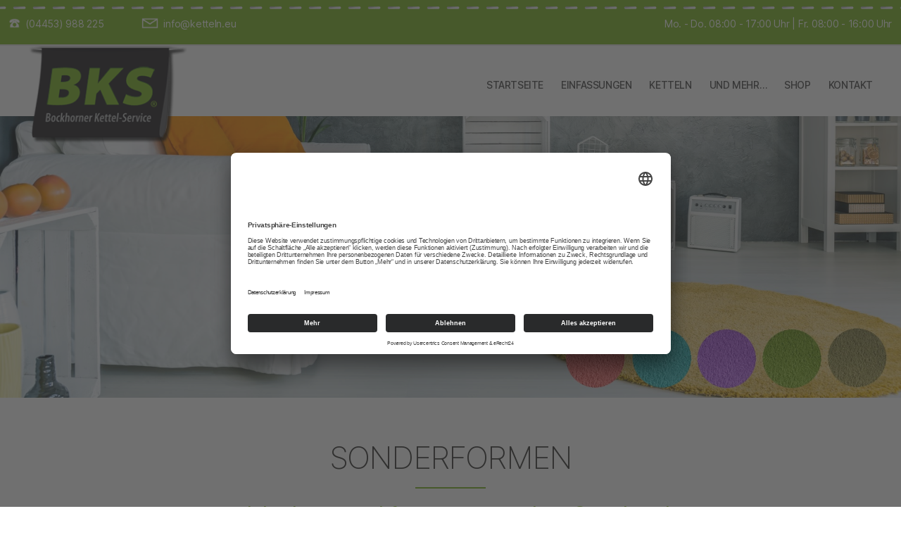

--- FILE ---
content_type: text/css
request_url: https://ketteln.eu/wp-content/themes/twentytwenty-child/style.css?ver=6.8.3
body_size: 12904
content:
/*
 Theme Name:   twentytwenty-child
 Description:  Bockhorner Kettelservice twentytwenty-child
 Author:       EKM Consult
 Author URI:   http://www.ekm-consult.de
 Template:     twentytwenty
 Version:      1.0
 Text Domain:  twentytwenty-child
*/

a {text-decoration:none !important;}
input[type="submit"] {background-color:#01243B !important;}
input[type="submit"]:hover {background-color:#79b51c !important;text-decoration:none;}
h1.entry-title {display: none;}
/* Header */
.singular .entry-header {padding:0 !important;}

.header-info {background: url("https://ketteln.eu/wp-content/uploads/2022/03/bg_main.gif");height:65px;border-bottom:2px solid #e3e3e3;}
.header-info-inner {max-width:1300px;margin:0 auto;color:#fff !important;display:flex;justify-content:space-between;padding-top:25px;padding-left:1%;padding-right:1%;font-size:14px;}
.header-inner.section-inner {max-width: 1300px;}
header#site-header {height: 165px;z-index:2 !important;}
.oeffnungszeiten {float: right; width: 70%;text-align: right;}
.phone img, .mail img {float:left;padding-right:4%;max-height:16px;}
.phone, .mail {width:15%;}




@media (min-width:947px) and (max-width:1125px) {
	.phone, .mail {width:20%;}
}
@media (max-width:999px) {
.header-inner {padding:0 !important;}
}
@media (min-width:828px) and (max-width:946px) {
	.phone, .mail {width:25%;}
}

@media (min-width:773px) and (max-width:827px) {
	.phone, .mail {width:30%;}
	.oeffnungszeiten {width:72%;}
}

@media  (max-width:772px) {
	.oeffnungszeiten {display:none;}
	.phone, .mail {width:30%;font-size:1.4rem !important;}
	.header-info-inner {justify-content:center !important;}
}
@media (max-width:699px) {
header#site-header {height:105px;}
.nav-toggle .toggle-inner {padding-top: 1.8rem;margin-top: 1.8rem;}
}

@media (max-width:479px) {
	.phone, .mail {width:40%;font-size:1.4rem !important;}
}

/* Menu*/

body:not(.overlay-header) .primary-menu > li > a, body:not(.overlay-header) .primary-menu > li > .icon, .modal-menu a, .footer-menu a, .footer-widgets a, #site-footer .wp-block-button.is-style-outline, .wp-block-pullquote:before, .singular:not(.overlay-header) .entry-header a, .archive-header a, .header-footer-group .color-accent, .header-footer-group .color-accent-hover:hover {color:#434343 !important;}

ul.primary-menu {margin-top:-3rem !important;font-size:1.4rem !important;}

.primary-menu li.current-menu-item > a {font-weight:normal !important;}


.primary-menu a {text-transform:uppercase;}

.primary-menu li.current-menu-item > a, .primary-menu li.current-menu-item > .link-icon-wrapper > a {
    text-decoration: none;
	font-weight:bold;
	border-bottom:2px solid #79b51c;
	border-width:5px;
	padding-top:5px;
	margin-top:-5px;
	text-transform:uppercase;
	padding-bottom:8px;
}

/* img */
@media (min-width:1280px) {
.entry-content > p .alignleft {margin-left:0 !important;}
}
	
.entry-content > p .alignleft {position:unset !important;}

*content*/
h1.entry-title {
    display: none;
}

body, .entry-title a, :root .has-primary-color {
    color: #2b2a29 !important;
}


h1{text-align:center;font-family: 'Arial';text-transform: uppercase; font-weight: 200;}
h2 {font-family: 'Arial';font-size:1.5em;text-align:center;font-weight:200;font-style:italic;}
h3 {font-family: 'Arial';font-size:1.1em;text-align:center;}
h4 {font-family: 'Arial';font-size:1.0em;}
.sub_h1 {border-bottom: 2px solid #79b51c;width: 100px !important;margin-bottom:3%;margin-left:auto;margin-right:auto;margin-top:-1%;}
.entry-content {font-family: 'Helvetica';font-weight:lighter;}
.subhead {text-align:center;font-family: 'Arial';color:#79b51c !important;font-weight:lighter;font-size: 3.0rem;margin-bottom: 30px;margin-top: -25px;}

@media (max-width:560px) {
	.sub_h1 {margin-bottom:10%;}
	h1 {font-size:3.2rem;}
}







/*.box:hover {background-color: #79b51c;}*/

/* Boxen Startseite */

.start-boxen {padding-bottom:3%;padding-top:3%;}

.start-boxen a {text-decoration: none;}

.start-boxen img {margin: 0;}

.box {border: 1px solid #ececec;background: #fff;}

.box img {margin-top:0 !important;}

@media (max-width:700px) {.box {margin-top:10% !important;margin-left: 2%; margin-right: 2%;}}

@media (max-width: 560px) {
.box .sub_h1 {
    margin-bottom: 5%;
}
}

.box h3 {margin-top: 0;margin-bottom:0;font-weight: 400;padding-bottom: 3%;}

.box_text {text-align:center; padding-left:1%;padding-right:1%;color:#000;margin-bottom:3%;margin-top:0 !important;}
.box_head {background:#D8D8D8;margin-top:0 !important;color:#2b2a29; text-align:center;padding:10px 0px;}

.box_text a, .sb_txt a {color: #79b51c;}
.box_text a:hover {color: #233606;}



/*.n2-ss-align.n2-ss-align-visible {z-index: -1;}*/


.products .alignnone {margin: 0;}

.button-produkt {width: 200px !important; border: 1px solid #aaa; float: left;background: #ccc;color: #fff;text-align: center;border-radius: 3px;padding:5px 15px;}
.button-produkt:hover {background:#79b51c;}

.button-kontakt a {
    background-color: #79b51c;
    color: #fff;
    padding: 10px 15px;
    border-radius: 3px;
}
.button-bestellen a {
    background-color: #79b51c;
    color: #fff;
    padding: 10px 15px;
    border-radius: 3px;
}
.button-bestellen {
    max-width: 500px;
    margin: 0 auto;
}
@media (min-width:550px) {
	.button-bestellen a {font-size:2.0em;}
}
@media (max-width:549px) {
	.button-bestellen a {font-size:1.3em;}
	.button-bestellen {max-width: 340px;margin: 0 auto;margin-bottom:10px !important;}
	.entry-content {padding:0px 10px;}
}

#site-content-start .entry-content > *:not(.alignwide):not(.alignfull):not(.alignleft):not(.alignright):not(.is-style-wide) {max-width:100%;width:100%;overflow:hidden !important;}
#site-content .entry-content > *:not(.alignwide):not(.alignfull):not(.alignleft):not(.alignright):not(.is-style-wide) {max-width:130rem !important;width:100%;}

.content-black {background:#01243B; color:#fff;}
.content-white {padding-bottom: 3%;padding-top: 3%;margin-bottom:3%;}
.content-black {padding-bottom: 3%;padding-top: 3%;}
.content-grey {background: #C5C5C5 !important;display: flex;padding-bottom: 3%;padding-top: 3%;}


.dienstleistungen .su-row, .content-white-inner, .content-grey-inner, .start-boxen-inner, .products-inner, .contact-inner, .content-black-inner, .content-parallax-inner {max-width:130rem !important;margin:0 auto;width:100%;}

@media (max-width:700px){
	.content-parallax-inner{max-width:30rem !important;font-size: 1.5em !important;}
}

.content-parallax-inner{max-width:95rem;font-size: 2em;text-align: center;font-family: "Inter var", -apple-system, BlinkMacSystemFont, "Helvetica Neue", Helvetica, sans-serif;font-weight: 400;font-style: italic;color:#fff !important;margin:0 auto;text-shadow:2px 2px #000;}
.content-black-inner {font-size:1.5em;font-style:italic;text-align:center;}
.content-black-inner {font-size:1.5em;font-style:italic;text-align:center;}
.contact-inner {max-width:95rem;background:#f8f8f8;padding:2%;}

.start-boxen {background-color:#f8f8f8;margin-top:3%;}

.contact {background-image: url(https://ketteln.eu/wp-content/uploads/2022/03/AdobeStock_250211299_web-scaled.jpeg);background-position:center; padding-top: 3%; padding-bottom: 3%;}
.contact .contact-inner {background:#fff;}

@media (max-width:767px) {
	.start-boxen .su-column.su-column-size-1-3 {max-width: 480px;margin: 0 auto !important;}
	.alignnone {margin-bottom:0 !important;}
	.box_text {margin-bottom:1rem !important;}
}

@media (max-width:480px) {
	.start-boxen .su-row{padding-left:2% !important;padding-right:2% !important;}
}



/* Startseite Wohnmobile */
@media (max-width:1400px) {
	.links {width:50% !important;margin-top:1% !important;}
}

@media (max-width:980px) {
	.links p {font-size: 1em !important;}
.links h2 {font-size: 1.3em !important;margin-bottom:4% !important;}
}

.links {
    width: 35%;
    float: left;
    position: absolute;
	background-color:#01243B;
	color:#fff;
	padding:3%;
	margin-top:1.4%;
	z-index:2;
}
.links h2 {font-size: 2em;text-align: left;margin-top: 0;}
.links p {font-size:1.3em}
.links img {max-width:100% !important;}
.rechts {width: 80%;float: right;z-index:1;}
.rechts  .n2_clear {z-index:1;}

.rechts img {margin: 0;}

@media (min-width:681px) {
	.camper-mobile {display:none !important;}
	.camper {display:block !important;}
}

@media (max-width:680px) {
	.camper-mobile {display:block !important;}
	.camper {display:none !important;}
	.camper-mobile .links {width: 100% !important;position: relative !important;margin-top: 0 !important;}
	.camper-mobile .rechts {width:100%;}
	.content-grey {background-color:transparent !important;}
}

/* Startseite Wohnmobile Ende */

@media (min-width:1000px) AND (max-width:1424px) {
	.dienstleistungen .su-row {margin-top:-80px;}	
}
@media (min-width: 700px) {
.site-logo img {max-height: 14rem;}
.alignnone, .aligncenter {margin-bottom: 0rem; margin-top: 4rem;}
h1, .heading-size-1 {font-size: 2.4rem;}
.entry-content {font-size: 1.8rem;}
}
@media (min-width: 1000px) {
.header-inner {padding: 0.0rem 0;}
}
@media (min-width: 1220px) {
h1, .heading-size-1 {font-size: 4.4rem;}
}


.reduced-spacing.footer-top-visible .footer-nav-widgets-wrapper, .reduced-spacing.footer-top-hidden #site-footer {
    border-top-width: 0.1rem;
    background-color: #2b2a29;
    color: #ccc;
}
.widget-content a {color: #ccc !important;}
.widget-content > div > *:last-child {
    margin-bottom: 0;
	font-family:'Helvetica', Arial;
}

@media (min-width:500px) AND (max-width:767px) {
.su-row .su-column-size-1-4 {width:48% !important;float:left !important;}
	.su-row .su-column-size-1-4:first-child {margin-right:4%;padding-top:15px;}
	.su-row .su-column-size-1-4:last-child {float:right !important;}
}

@media (max-width:767px) {
	.dienstleistungen .alignnone {margin-bottom: 0rem !important;}
	.content-white-inner {padding:0px 15px;}
}
@media (max-width:550px) {
	div#n2-ss-2 .n2-style-d23a0de5cbf3983b9e151a30cbd4e5aa-heading {font-size:1.2em !important;}
	div#n2-ss-2 .n2-style-a4fcbaf04f3da9f1b255e574a07a6e76-heading {font-size:1.2em !important;}
}

.smallbox {width:300px !important; border: 1px solid #ececec;padding: 0px 10px;min-height:324px;}
.sb_img {margin-top: -28px !important; margin-bottom: 10px;}
.sb_txt {font-size:1.3rem !important;padding-bottom:10px;}
.sb_txt b {font-size:1.8rem !important;}

@media (max-width:767px) {.smallbox {margin:0 auto;}}
@media (max-width:910px) {.smallbox {max-width:300px !important;width:100% !important;}}

/* Page Garn*/

div#page-garn li {
    list-style-type: none !important;
}

div#page-garn li img {
    max-width:15px !important;
    margin-right:3% !important;
	margin-top:0;
}

div#page-garn .su-column.su-column-size-1-2 {
    box-shadow: 0 1.5rem 2.8rem rgb(0 0 0 / 15%), 0 1rem 1rem rgb(0 0 0 / 15%);
	padding:2%;
	border-radius:10px;
}

.li-img {
    width: 25px;
    float: left;
	margin-bottom:15px;
}

/* Formular */

#auftrags-formular .wpcf7-list-item {
    display: block;
    margin: 2em 0 0 1em;
    min-width: 250px;
}

span.wpcf7-list-item-label {
    font-size: 2rem;
}

#auftrags-formular label {font-size: 2rem;}

@media (max-width:780px) {
	#auftrags-formular div {width:100% !important;border:none !important;}
}
/*Footer*/

.footer-nav-widgets-wrapper.header-footer-group {
   /* background: url("https://ketteln.eu/wp-content/uploads/2022/03/bg_main.gif");*/
    background-repeat-y: no-repeat;
	background-repeat: repeat-x;
    background-color: #79b51c !important;
}
.footer-widgets-wrapper {color: #fff;}
.widget-content a {color: #fff !important;}
#site-footer {padding:0 !important;}

.widget .widget-title {
    margin-bottom: 3rem;
    text-align: left;
    font-style: normal;
    font-size: 2.2rem;
}

@media (min-width: 700px) {
	.footer-widgets .widget {
    border-top: none;
    margin-top: 2rem;
    padding-top: 0;
}
}



.o-left {width: 14%;float: left;line-height: 20px;}
.footer-oeffnungszeiten p { margin: 0;}
.footer-address {display:grid;}
.footer-a {margin-bottom:4%;}
.footer-b {line-height:35px;}
.footer-c {line-height:35px;}

.sub-head-footer {
    border-top: 3px solid #fff;
    margin-top: -25px !important;
    width: 15%;
    margin-bottom: 25px;
}

@media (min-width: 1220px) {
.widget-content {font-size: 1.7rem;}
}
ul#menu-footer-menu a {font-weight: 300;}
ul#menu-footer-menu {font-weight: 300;}

.footer-nav-widgets-wrapper.header-footer-group {background: url("https://ketteln.eu/wp-content/uploads/2022/03/bg_main_footer.png");background-repeat-y:no-repeat;background-repeat: repeat-x;background-position:bottom;}

.box_text p {
    font-size: 1.5rem;
}
.greybox {
    background-color: #ececec;
    padding: 20px 20px 0px 20px;
}
h2.boxhead {text-align:left;font-weight:200;font-style:normal;}

.su-custom-gallery-slide span {padding: 5px 4px !important;font-size: 18px !important;text-align:center;}
.su-custom-gallery-slide img {padding-bottom: 20px !important;}
a.boxlink {color: #F2F39E;line-height: 46px;}
a.boxlink:hover {color:#79b51c;}


/* Formular*/

#fbuilder input[type="number"], #fbuilder input[type="text"] {
    border: none !important;
    border-bottom: 1px dotted !important;
    border-radius: 0 !important;
}

--- FILE ---
content_type: text/css
request_url: https://ketteln.eu/wp-content/themes/twentytwenty-child/style.css?ver=1.0
body_size: 12927
content:
/*
 Theme Name:   twentytwenty-child
 Description:  Bockhorner Kettelservice twentytwenty-child
 Author:       EKM Consult
 Author URI:   http://www.ekm-consult.de
 Template:     twentytwenty
 Version:      1.0
 Text Domain:  twentytwenty-child
*/

a {text-decoration:none !important;}
input[type="submit"] {background-color:#01243B !important;}
input[type="submit"]:hover {background-color:#79b51c !important;text-decoration:none;}
h1.entry-title {display: none;}
/* Header */
.singular .entry-header {padding:0 !important;}

.header-info {background: url("https://ketteln.eu/wp-content/uploads/2022/03/bg_main.gif");height:65px;border-bottom:2px solid #e3e3e3;}
.header-info-inner {max-width:1300px;margin:0 auto;color:#fff !important;display:flex;justify-content:space-between;padding-top:25px;padding-left:1%;padding-right:1%;font-size:14px;}
.header-inner.section-inner {max-width: 1300px;}
header#site-header {height: 165px;z-index:2 !important;}
.oeffnungszeiten {float: right; width: 70%;text-align: right;}
.phone img, .mail img {float:left;padding-right:4%;max-height:16px;}
.phone, .mail {width:15%;}




@media (min-width:947px) and (max-width:1125px) {
	.phone, .mail {width:20%;}
}
@media (max-width:999px) {
.header-inner {padding:0 !important;}
}
@media (min-width:828px) and (max-width:946px) {
	.phone, .mail {width:25%;}
}

@media (min-width:773px) and (max-width:827px) {
	.phone, .mail {width:30%;}
	.oeffnungszeiten {width:72%;}
}

@media  (max-width:772px) {
	.oeffnungszeiten {display:none;}
	.phone, .mail {width:30%;font-size:1.4rem !important;}
	.header-info-inner {justify-content:center !important;}
}
@media (max-width:699px) {
header#site-header {height:105px;}
.nav-toggle .toggle-inner {padding-top: 1.8rem;margin-top: 1.8rem;}
}

@media (max-width:479px) {
	.phone, .mail {width:40%;font-size:1.4rem !important;}
}

/* Menu*/

body:not(.overlay-header) .primary-menu > li > a, body:not(.overlay-header) .primary-menu > li > .icon, .modal-menu a, .footer-menu a, .footer-widgets a, #site-footer .wp-block-button.is-style-outline, .wp-block-pullquote:before, .singular:not(.overlay-header) .entry-header a, .archive-header a, .header-footer-group .color-accent, .header-footer-group .color-accent-hover:hover {color:#434343 !important;}

ul.primary-menu {margin-top:-3rem !important;font-size:1.4rem !important;}

.primary-menu li.current-menu-item > a {font-weight:normal !important;}


.primary-menu a {text-transform:uppercase;}

.primary-menu li.current-menu-item > a, .primary-menu li.current-menu-item > .link-icon-wrapper > a {
    text-decoration: none;
	font-weight:bold;
	border-bottom:2px solid #79b51c;
	border-width:5px;
	padding-top:5px;
	margin-top:-5px;
	text-transform:uppercase;
	padding-bottom:8px;
}

/* img */
@media (min-width:1280px) {
.entry-content > p .alignleft {margin-left:0 !important;}
}
	
.entry-content > p .alignleft {position:unset !important;}

*content*/
h1.entry-title {
    display: none;
}

body, .entry-title a, :root .has-primary-color {
    color: #2b2a29 !important;
}


h1{text-align:center;font-family: 'Arial';text-transform: uppercase; font-weight: 200;}
h2 {font-family: 'Arial';font-size:1.5em;text-align:center;font-weight:200;font-style:italic;}
h3 {font-family: 'Arial';font-size:1.1em;text-align:center;}
h4 {font-family: 'Arial';font-size:1.0em;}
.sub_h1 {border-bottom: 2px solid #79b51c;width: 100px !important;margin-bottom:3%;margin-left:auto;margin-right:auto;margin-top:-1%;}
.entry-content {font-family: 'Helvetica';font-weight:lighter;}
.subhead {text-align:center;font-family: 'Arial';color:#79b51c !important;font-weight:lighter;font-size: 3.0rem;margin-bottom: 30px;margin-top: -25px;}

@media (max-width:560px) {
	.sub_h1 {margin-bottom:10%;}
	h1 {font-size:3.2rem;}
}







/*.box:hover {background-color: #79b51c;}*/

/* Boxen Startseite */

.start-boxen {padding-bottom:3%;padding-top:3%;}

.start-boxen a {text-decoration: none;}

.start-boxen img {margin: 0;}

.box {border: 1px solid #ececec;background: #fff;}

.box img {margin-top:0 !important;}

@media (max-width:700px) {.box {margin-top:10% !important;margin-left: 2%; margin-right: 2%;}}

@media (max-width: 560px) {
.box .sub_h1 {
    margin-bottom: 5%;
}
}

.box h3 {margin-top: 0;margin-bottom:0;font-weight: 400;padding-bottom: 3%;}

.box_text {text-align:center; padding-left:1%;padding-right:1%;color:#000;margin-bottom:3%;margin-top:0 !important;}
.box_head {background:#D8D8D8;margin-top:0 !important;color:#2b2a29; text-align:center;padding:10px 0px;}

.box_text a, .sb_txt a {color: #79b51c;}
.box_text a:hover {color: #233606;}



/*.n2-ss-align.n2-ss-align-visible {z-index: -1;}*/


.products .alignnone {margin: 0;}

.button-produkt {width: 200px !important; border: 1px solid #aaa; float: left;background: #ccc;color: #fff;text-align: center;border-radius: 3px;padding:5px 15px;}
.button-produkt:hover {background:#79b51c;}

.button-kontakt a {
    background-color: #79b51c;
    color: #fff;
    padding: 10px 15px;
    border-radius: 3px;
}
.button-bestellen a {
    background-color: #79b51c;
    color: #fff;
    padding: 10px 15px;
    border-radius: 3px;
}
.button-bestellen {
    max-width: 500px;
    margin: 0 auto;
}
@media (min-width:550px) {
	.button-bestellen a {font-size:2.0em;}
}
@media (max-width:549px) {
	.button-bestellen a {font-size:1.3em;}
	.button-bestellen {max-width: 340px;margin: 0 auto;margin-bottom:10px !important;}
	.entry-content {padding:0px 10px;}
}

#site-content-start .entry-content > *:not(.alignwide):not(.alignfull):not(.alignleft):not(.alignright):not(.is-style-wide) {max-width:100%;width:100%;overflow:hidden !important;}
#site-content .entry-content > *:not(.alignwide):not(.alignfull):not(.alignleft):not(.alignright):not(.is-style-wide) {max-width:130rem !important;width:100%;}

.content-black {background:#01243B; color:#fff;}
.content-white {padding-bottom: 3%;padding-top: 3%;margin-bottom:3%;}
.content-black {padding-bottom: 3%;padding-top: 3%;}
.content-grey {background: #C5C5C5 !important;display: flex;padding-bottom: 3%;padding-top: 3%;}


.dienstleistungen .su-row, .content-white-inner, .content-grey-inner, .start-boxen-inner, .products-inner, .contact-inner, .content-black-inner, .content-parallax-inner {max-width:130rem !important;margin:0 auto;width:100%;}

@media (max-width:700px){
	.content-parallax-inner{max-width:30rem !important;font-size: 1.5em !important;}
}

.content-parallax-inner{max-width:95rem;font-size: 2em;text-align: center;font-family: "Inter var", -apple-system, BlinkMacSystemFont, "Helvetica Neue", Helvetica, sans-serif;font-weight: 400;font-style: italic;color:#fff !important;margin:0 auto;text-shadow:2px 2px #000;}
.content-black-inner {font-size:1.5em;font-style:italic;text-align:center;}
.content-black-inner {font-size:1.5em;font-style:italic;text-align:center;}
.contact-inner {max-width:95rem;background:#f8f8f8;padding:2%;}

.start-boxen {background-color:#f8f8f8;margin-top:3%;}

.contact {background-image: url(https://ketteln.eu/wp-content/uploads/2022/03/AdobeStock_250211299_web-scaled.jpeg);background-position:center; padding-top: 3%; padding-bottom: 3%;}
.contact .contact-inner {background:#fff;}

@media (max-width:767px) {
	.start-boxen .su-column.su-column-size-1-3 {max-width: 480px;margin: 0 auto !important;}
	.alignnone {margin-bottom:0 !important;}
	.box_text {margin-bottom:1rem !important;}
}

@media (max-width:480px) {
	.start-boxen .su-row{padding-left:2% !important;padding-right:2% !important;}
}



/* Startseite Wohnmobile */
@media (max-width:1400px) {
	.links {width:50% !important;margin-top:1% !important;}
}

@media (max-width:980px) {
	.links p {font-size: 1em !important;}
.links h2 {font-size: 1.3em !important;margin-bottom:4% !important;}
}

.links {
    width: 35%;
    float: left;
    position: absolute;
	background-color:#01243B;
	color:#fff;
	padding:3%;
	margin-top:1.4%;
	z-index:2;
}
.links h2 {font-size: 2em;text-align: left;margin-top: 0;}
.links p {font-size:1.3em}
.links img {max-width:100% !important;}
.rechts {width: 80%;float: right;z-index:1;}
.rechts  .n2_clear {z-index:1;}

.rechts img {margin: 0;}

@media (min-width:681px) {
	.camper-mobile {display:none !important;}
	.camper {display:block !important;}
}

@media (max-width:680px) {
	.camper-mobile {display:block !important;}
	.camper {display:none !important;}
	.camper-mobile .links {width: 100% !important;position: relative !important;margin-top: 0 !important;}
	.camper-mobile .rechts {width:100%;}
	.content-grey {background-color:transparent !important;}
}

/* Startseite Wohnmobile Ende */

@media (min-width:1000px) AND (max-width:1424px) {
	.dienstleistungen .su-row {margin-top:-80px;}	
}
@media (min-width: 700px) {
.site-logo img {max-height: 14rem;}
.alignnone, .aligncenter {margin-bottom: 0rem; margin-top: 4rem;}
h1, .heading-size-1 {font-size: 2.4rem;}
.entry-content {font-size: 1.8rem;}
}
@media (min-width: 1000px) {
.header-inner {padding: 0.0rem 0;}
}
@media (min-width: 1220px) {
h1, .heading-size-1 {font-size: 4.4rem;}
}


.reduced-spacing.footer-top-visible .footer-nav-widgets-wrapper, .reduced-spacing.footer-top-hidden #site-footer {
    border-top-width: 0.1rem;
    background-color: #2b2a29;
    color: #ccc;
}
.widget-content a {color: #ccc !important;}
.widget-content > div > *:last-child {
    margin-bottom: 0;
	font-family:'Helvetica', Arial;
}

@media (min-width:500px) AND (max-width:767px) {
.su-row .su-column-size-1-4 {width:48% !important;float:left !important;}
	.su-row .su-column-size-1-4:first-child {margin-right:4%;padding-top:15px;}
	.su-row .su-column-size-1-4:last-child {float:right !important;}
}

@media (max-width:767px) {
	.dienstleistungen .alignnone {margin-bottom: 0rem !important;}
	.content-white-inner {padding:0px 15px;}
}
@media (max-width:550px) {
	div#n2-ss-2 .n2-style-d23a0de5cbf3983b9e151a30cbd4e5aa-heading {font-size:1.2em !important;}
	div#n2-ss-2 .n2-style-a4fcbaf04f3da9f1b255e574a07a6e76-heading {font-size:1.2em !important;}
}

.smallbox {width:300px !important; border: 1px solid #ececec;padding: 0px 10px;min-height:324px;}
.sb_img {margin-top: -28px !important; margin-bottom: 10px;}
.sb_txt {font-size:1.3rem !important;padding-bottom:10px;}
.sb_txt b {font-size:1.8rem !important;}

@media (max-width:767px) {.smallbox {margin:0 auto;}}
@media (max-width:910px) {.smallbox {max-width:300px !important;width:100% !important;}}

/* Page Garn*/

div#page-garn li {
    list-style-type: none !important;
}

div#page-garn li img {
    max-width:15px !important;
    margin-right:3% !important;
	margin-top:0;
}

div#page-garn .su-column.su-column-size-1-2 {
    box-shadow: 0 1.5rem 2.8rem rgb(0 0 0 / 15%), 0 1rem 1rem rgb(0 0 0 / 15%);
	padding:2%;
	border-radius:10px;
}

.li-img {
    width: 25px;
    float: left;
	margin-bottom:15px;
}

/* Formular */

#auftrags-formular .wpcf7-list-item {
    display: block;
    margin: 2em 0 0 1em;
    min-width: 250px;
}

span.wpcf7-list-item-label {
    font-size: 2rem;
}

#auftrags-formular label {font-size: 2rem;}

@media (max-width:780px) {
	#auftrags-formular div {width:100% !important;border:none !important;}
}
/*Footer*/

.footer-nav-widgets-wrapper.header-footer-group {
   /* background: url("https://ketteln.eu/wp-content/uploads/2022/03/bg_main.gif");*/
    background-repeat-y: no-repeat;
	background-repeat: repeat-x;
    background-color: #79b51c !important;
}
.footer-widgets-wrapper {color: #fff;}
.widget-content a {color: #fff !important;}
#site-footer {padding:0 !important;}

.widget .widget-title {
    margin-bottom: 3rem;
    text-align: left;
    font-style: normal;
    font-size: 2.2rem;
}

@media (min-width: 700px) {
	.footer-widgets .widget {
    border-top: none;
    margin-top: 2rem;
    padding-top: 0;
}
}



.o-left {width: 14%;float: left;line-height: 20px;}
.footer-oeffnungszeiten p { margin: 0;}
.footer-address {display:grid;}
.footer-a {margin-bottom:4%;}
.footer-b {line-height:35px;}
.footer-c {line-height:35px;}

.sub-head-footer {
    border-top: 3px solid #fff;
    margin-top: -25px !important;
    width: 15%;
    margin-bottom: 25px;
}

@media (min-width: 1220px) {
.widget-content {font-size: 1.7rem;}
}
ul#menu-footer-menu a {font-weight: 300;}
ul#menu-footer-menu {font-weight: 300;}

.footer-nav-widgets-wrapper.header-footer-group {background: url("https://ketteln.eu/wp-content/uploads/2022/03/bg_main_footer.png");background-repeat-y:no-repeat;background-repeat: repeat-x;background-position:bottom;}

.box_text p {
    font-size: 1.5rem;
}
.greybox {
    background-color: #ececec;
    padding: 20px 20px 0px 20px;
}
h2.boxhead {text-align:left;font-weight:200;font-style:normal;}

.su-custom-gallery-slide span {padding: 5px 4px !important;font-size: 18px !important;text-align:center;}
.su-custom-gallery-slide img {padding-bottom: 20px !important;}
a.boxlink {color: #F2F39E;line-height: 46px;}
a.boxlink:hover {color:#79b51c;}


/* Formular*/

#fbuilder input[type="number"], #fbuilder input[type="text"] {
    border: none !important;
    border-bottom: 1px dotted !important;
    border-radius: 0 !important;
}